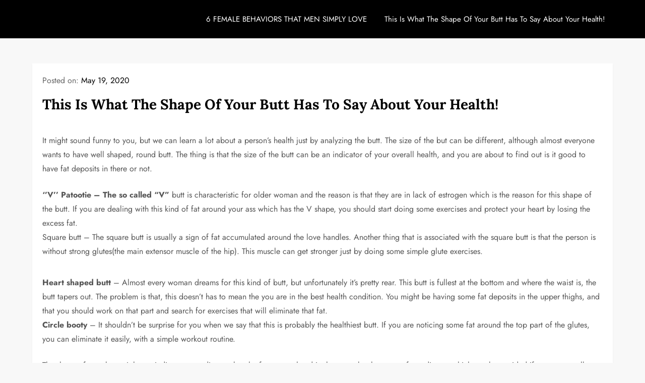

--- FILE ---
content_type: text/html; charset=utf-8
request_url: https://www.google.com/recaptcha/api2/aframe
body_size: 268
content:
<!DOCTYPE HTML><html><head><meta http-equiv="content-type" content="text/html; charset=UTF-8"></head><body><script nonce="kekezSf3qWRTCMk8gyQ_ew">/** Anti-fraud and anti-abuse applications only. See google.com/recaptcha */ try{var clients={'sodar':'https://pagead2.googlesyndication.com/pagead/sodar?'};window.addEventListener("message",function(a){try{if(a.source===window.parent){var b=JSON.parse(a.data);var c=clients[b['id']];if(c){var d=document.createElement('img');d.src=c+b['params']+'&rc='+(localStorage.getItem("rc::a")?sessionStorage.getItem("rc::b"):"");window.document.body.appendChild(d);sessionStorage.setItem("rc::e",parseInt(sessionStorage.getItem("rc::e")||0)+1);localStorage.setItem("rc::h",'1768648909116');}}}catch(b){}});window.parent.postMessage("_grecaptcha_ready", "*");}catch(b){}</script></body></html>

--- FILE ---
content_type: application/x-javascript; charset=utf-8
request_url: https://servicer.mgid.com/1619438/1?cmpreason=wp&sessionId=696b70cb-0d7a2&sessionPage=1&sessionNumberWeek=1&sessionNumber=1&cpicon=1&scale_metric_1=64.00&scale_metric_2=258.06&scale_metric_3=100.00&cbuster=1768648910133998485090&pvid=a97434f7-5630-4b28-bdc6-9976c0b9f0a7&implVersion=17&lct=1768241580&mp4=1&ap=1&consentStrLen=0&wlid=62965d56-7e02-4737-b146-269cc18d4aaf&pageview_widget_list=1619439,1619441,1619438,1869311,1869330,1869349,1869397,1869413&uniqId=03007&childs=1810873&niet=4g&nisd=false&jsp=body&evt=%5B%7B%22event%22%3A1%2C%22methods%22%3A%5B1%2C2%5D%7D%2C%7B%22event%22%3A2%2C%22methods%22%3A%5B1%2C2%5D%7D%5D&pv=5&jsv=es6&dpr=1&hashCommit=a2dd5561&tfre=4664&w=680&h=5084&tl=150&tlp=1,2,3,4,5,6,7,8,9,10,11,12,13,14,15&sz=680x495;337x368&szp=1,4,5,8,9,12,13;2,3,6,7,10,11,14,15&szl=1;2,3;4;5;6,7;8;9;10,11;12;13;14,15&gptbid=1903840&cxurl=https%3A%2F%2Fswiftlyus.com%2F7-this-is-what-the-shape-of-your-butt-has-to-say-about-your-health%2F&ref=&lu=https%3A%2F%2Fswiftlyus.com%2F7-this-is-what-the-shape-of-your-butt-has-to-say-about-your-health%2F
body_size: 3616
content:
var _mgq=_mgq||[];
_mgq.push(["MarketGidLoadGoods1619438_03007",[
["Brainberries","16141751","1","Why Big Bang Theory Fans Despise These 8 Characters","","0","","","","vVaJ1tQuftVgn59prvaR_yhgT0joNYWb3vPo7zIt4HFCIjYCQRY24IpW2f9-q3bgJ5-V9RiSmN6raXcKPkq-dnICCdB4XdnyyRWSGPLSEU01XCmdj8F_wnJjHHDnaIf-",{"i":"https://s-img.mgid.com/g/16141751/492x277/-/[base64].webp?v=1768648910-lXJzXgTA2cW0rTJTiu8GbfZnDMFDEUQWxLT0kUYyQg4","l":"https://clck.mgid.com/ghits/16141751/i/57950464/0/pp/1/1?h=vVaJ1tQuftVgn59prvaR_yhgT0joNYWb3vPo7zIt4HFCIjYCQRY24IpW2f9-q3bgJ5-V9RiSmN6raXcKPkq-dnICCdB4XdnyyRWSGPLSEU01XCmdj8F_wnJjHHDnaIf-&rid=b7c67ab2-f396-11f0-aa07-d404e6f98490&tt=Direct&att=3&afrd=296&iv=17&ct=1&gdprApplies=0&st=-300&mp4=1&h2=RGCnD2pppFaSHdacZpvmnpoHBllxjckHXwaK_zdVZw61rzEWQZezd-64DXb6fFOmSoKmgDgBVPn2cCGd9tzJ7A**","adc":[],"sdl":0,"dl":"","type":"w","media-type":"static","clicktrackers":[],"cta":"Learn more","cdt":"","b":0.8285414508263661,"catId":230,"tri":"b7c6ad1a-f396-11f0-aa07-d404e6f98490","crid":"16141751"}],
{"gpt":true,"price":0.72,"currency":"EUR"},
["Herbeauty","24239327","1","See How Michelle Obama Carries Herself In Her 60s","","0","","","","vVaJ1tQuftVgn59prvaR_-ReLa8Zhu-MlHpIJMeCLIQUE5CtOKJH_LOqhwShXAttJ5-V9RiSmN6raXcKPkq-dnICCdB4XdnyyRWSGPLSEU2cmFZcpVzyz3fEtGgMn8F2",{"i":"https://s-img.mgid.com/g/24239327/492x277/-/[base64].webp?v=1768648910-oAYgjFnbMRVpzKesjGao6SyuClOBmIw5Wj50klF9j3o","l":"https://clck.mgid.com/ghits/24239327/i/57950464/0/pp/3/1?h=vVaJ1tQuftVgn59prvaR_-ReLa8Zhu-MlHpIJMeCLIQUE5CtOKJH_LOqhwShXAttJ5-V9RiSmN6raXcKPkq-dnICCdB4XdnyyRWSGPLSEU2cmFZcpVzyz3fEtGgMn8F2&rid=b7c67ab2-f396-11f0-aa07-d404e6f98490&tt=Direct&att=3&afrd=296&iv=17&ct=1&gdprApplies=0&st=-300&mp4=1&h2=RGCnD2pppFaSHdacZpvmnpoHBllxjckHXwaK_zdVZw61rzEWQZezd-64DXb6fFOmSoKmgDgBVPn2cCGd9tzJ7A**","adc":[],"sdl":0,"dl":"","type":"w","media-type":"static","clicktrackers":[],"cta":"Learn more","cdt":"","b":0.8285414508263661,"catId":212,"tri":"b7c6ad21-f396-11f0-aa07-d404e6f98490","crid":"24239327"}],
["Herbeauty","8164910","1","A Dark Side Of Beauty Salons Not Many People Know About","","0","","","","vVaJ1tQuftVgn59prvaR_0g6xNP8YMK3Wu4r3M_q3I52DISwpPmwOvckoTNydJMWJ5-V9RiSmN6raXcKPkq-dnICCdB4XdnyyRWSGPLSEU38xV0LWMip0oKqJFvB2JpI",{"i":"https://s-img.mgid.com/g/8164910/492x277/0x9x612x344/aHR0cDovL2ltZ2hvc3RzLmNvbS90LzIwMjAtMDQvMTAxOTI0L2YwOGJiYTYyZTZiNTczY2MzZThhMzY1ZTUyMjU2ZWQ0LmpwZWc.webp?v=1768648910-BYJjsO2pBS4jlHrJElK0r0RkfYpURZJsfvFL3HKl_zU","l":"https://clck.mgid.com/ghits/8164910/i/57950464/0/pp/4/1?h=vVaJ1tQuftVgn59prvaR_0g6xNP8YMK3Wu4r3M_q3I52DISwpPmwOvckoTNydJMWJ5-V9RiSmN6raXcKPkq-dnICCdB4XdnyyRWSGPLSEU38xV0LWMip0oKqJFvB2JpI&rid=b7c67ab2-f396-11f0-aa07-d404e6f98490&tt=Direct&att=3&afrd=296&iv=17&ct=1&gdprApplies=0&st=-300&mp4=1&h2=RGCnD2pppFaSHdacZpvmnpoHBllxjckHXwaK_zdVZw61rzEWQZezd-64DXb6fFOmSoKmgDgBVPn2cCGd9tzJ7A**","adc":[],"sdl":0,"dl":"","type":"w","media-type":"static","clicktrackers":[],"cta":"Learn more","cdt":"","b":0.8285414508263661,"catId":243,"tri":"b7c6ad23-f396-11f0-aa07-d404e6f98490","crid":"8164910"}],
["Brainberries","3948447","1","6 Things Women Found Really Attractive In The 60’s","","0","","","","vVaJ1tQuftVgn59prvaR_0SBKq1-IFYMjkJn-TwSIhiTumEoe4rtfo74cRoXVWcZJ5-V9RiSmN6raXcKPkq-dnICCdB4XdnyyRWSGPLSEU3d9052Tq-e_Xl-q9lvu6rx",{"i":"https://s-img.mgid.com/g/3948447/492x277/12x0x689x387/aHR0cDovL2ltZ2hvc3RzLmNvbS90LzIwMTktMDcvMTAxOTI0LzFhMWZkNjRlODJhMDRhOGY0NzQ5MjQ3ZjZjMjI5NGE2LmpwZw.webp?v=1768648910-x4wSUjm_ZbtHO7MQWoXpg_VVO6ldygp8IZ30VFrAaOw","l":"https://clck.mgid.com/ghits/3948447/i/57950464/0/pp/5/1?h=vVaJ1tQuftVgn59prvaR_0SBKq1-IFYMjkJn-TwSIhiTumEoe4rtfo74cRoXVWcZJ5-V9RiSmN6raXcKPkq-dnICCdB4XdnyyRWSGPLSEU3d9052Tq-e_Xl-q9lvu6rx&rid=b7c67ab2-f396-11f0-aa07-d404e6f98490&tt=Direct&att=3&afrd=296&iv=17&ct=1&gdprApplies=0&st=-300&mp4=1&h2=RGCnD2pppFaSHdacZpvmnpoHBllxjckHXwaK_zdVZw61rzEWQZezd-64DXb6fFOmSoKmgDgBVPn2cCGd9tzJ7A**","adc":[],"sdl":0,"dl":"","type":"w","media-type":"static","clicktrackers":[],"cta":"Learn more","cdt":"","b":0.8285414508263661,"catId":225,"tri":"b7c6ad26-f396-11f0-aa07-d404e6f98490","crid":"3948447"}],
["Brainberries","8603800","1","The 90s Was A Fantastic Decade For Fans Of Action Movies","","0","","","","vVaJ1tQuftVgn59prvaR__YFrHBD_KXkgQembsaYUDcZ5-ZLAtCLXRLRl1BSD58zJ5-V9RiSmN6raXcKPkq-dnICCdB4XdnyyRWSGPLSEU1-uZquqZQrRLnZL1J5HoRM",{"i":"https://s-img.mgid.com/g/8603800/492x277/77x0x866x487/aHR0cDovL2ltZ2hvc3RzLmNvbS90LzIwMTktMDgvMTAxOTI0LzFiNjBjMzU0ODU1YmZiODRmMTQ1MThiMjMwYzQ3ZTQwLmpwZWc.webp?v=1768648910-pBzX11BMzWIGtK764rgWMgRtQdTXKPTjYglIzZUWcLI","l":"https://clck.mgid.com/ghits/8603800/i/57950464/0/pp/6/1?h=vVaJ1tQuftVgn59prvaR__YFrHBD_KXkgQembsaYUDcZ5-ZLAtCLXRLRl1BSD58zJ5-V9RiSmN6raXcKPkq-dnICCdB4XdnyyRWSGPLSEU1-uZquqZQrRLnZL1J5HoRM&rid=b7c67ab2-f396-11f0-aa07-d404e6f98490&tt=Direct&att=3&afrd=296&iv=17&ct=1&gdprApplies=0&st=-300&mp4=1&h2=RGCnD2pppFaSHdacZpvmnpoHBllxjckHXwaK_zdVZw61rzEWQZezd-64DXb6fFOmSoKmgDgBVPn2cCGd9tzJ7A**","adc":[],"sdl":0,"dl":"","type":"w","media-type":"static","clicktrackers":[],"cta":"Learn more","cdt":"","b":0.8285414508263661,"catId":230,"tri":"b7c6ad29-f396-11f0-aa07-d404e6f98490","crid":"8603800"}],
["Brainberries","13404743","1","Its Tail Makes This Cat Stand Apart From All Of The Other Breeds","","0","","","","vVaJ1tQuftVgn59prvaR_9BQXHs0tDgD9Xs2zKc35MB3hokE-3aIwXy9jrwn-yP3J5-V9RiSmN6raXcKPkq-dnICCdB4XdnyyRWSGPLSEU3TrDXXc7Rs-ZeiMdiR5PiB",{"i":"https://s-img.mgid.com/g/13404743/492x277/-/[base64].webp?v=1768648910-5vGoSGkHDWSQ6NTGlkCUGjhDH4ESor3EQqxFZdnBjM0","l":"https://clck.mgid.com/ghits/13404743/i/57950464/0/pp/7/1?h=vVaJ1tQuftVgn59prvaR_9BQXHs0tDgD9Xs2zKc35MB3hokE-3aIwXy9jrwn-yP3J5-V9RiSmN6raXcKPkq-dnICCdB4XdnyyRWSGPLSEU3TrDXXc7Rs-ZeiMdiR5PiB&rid=b7c67ab2-f396-11f0-aa07-d404e6f98490&tt=Direct&att=3&afrd=296&iv=17&ct=1&gdprApplies=0&st=-300&mp4=1&h2=RGCnD2pppFaSHdacZpvmnpoHBllxjckHXwaK_zdVZw61rzEWQZezd-64DXb6fFOmSoKmgDgBVPn2cCGd9tzJ7A**","adc":[],"sdl":0,"dl":"","type":"w","media-type":"static","clicktrackers":[],"cta":"Learn more","cdt":"","b":0.8285414508263661,"catId":238,"tri":"b7c6ad2c-f396-11f0-aa07-d404e6f98490","crid":"13404743"}],
["Brainberries","15584680","1","The OC Then Vs Now: See How The Stars Have Changed","","0","","","","vVaJ1tQuftVgn59prvaR_6IExuQmuKgcPMh_nPS-rOPxX8OdJ5k3zOQQJa08ReERJ5-V9RiSmN6raXcKPkq-dnICCdB4XdnyyRWSGPLSEU0rCxvNanoSCaVjexJzb9O3",{"i":"https://s-img.mgid.com/g/15584680/492x277/-/[base64].webp?v=1768648910--6WHkTD-Ae11E_2bOLhgUGKmSSSBUGXnSvVe6zhjEzQ","l":"https://clck.mgid.com/ghits/15584680/i/57950464/0/pp/8/1?h=vVaJ1tQuftVgn59prvaR_6IExuQmuKgcPMh_nPS-rOPxX8OdJ5k3zOQQJa08ReERJ5-V9RiSmN6raXcKPkq-dnICCdB4XdnyyRWSGPLSEU0rCxvNanoSCaVjexJzb9O3&rid=b7c67ab2-f396-11f0-aa07-d404e6f98490&tt=Direct&att=3&afrd=296&iv=17&ct=1&gdprApplies=0&st=-300&mp4=1&h2=RGCnD2pppFaSHdacZpvmnpoHBllxjckHXwaK_zdVZw61rzEWQZezd-64DXb6fFOmSoKmgDgBVPn2cCGd9tzJ7A**","adc":[],"sdl":0,"dl":"","type":"w","media-type":"static","clicktrackers":[],"cta":"Learn more","cdt":"","b":0.8285414508263661,"catId":239,"tri":"b7c6ad2e-f396-11f0-aa07-d404e6f98490","crid":"15584680"}],
["Brainberries","16011373","1","The Truth Will Finally Set Gina Carano Free","","0","","","","vVaJ1tQuftVgn59prvaR_0wwWZhGYRIrZ9zZV6c0EkFd9eZWQ9FzsEMaU-wpG02vJ5-V9RiSmN6raXcKPkq-dnICCdB4XdnyyRWSGPLSEU1V2NvtuqdiyG0EVc7t2aBh",{"i":"https://s-img.mgid.com/g/16011373/492x277/-/[base64].webp?v=1768648910-KLB8BDgR0pobStgWGhAyAr_1MNlc5mQCnwmKPJFWns0","l":"https://clck.mgid.com/ghits/16011373/i/57950464/0/pp/9/1?h=vVaJ1tQuftVgn59prvaR_0wwWZhGYRIrZ9zZV6c0EkFd9eZWQ9FzsEMaU-wpG02vJ5-V9RiSmN6raXcKPkq-dnICCdB4XdnyyRWSGPLSEU1V2NvtuqdiyG0EVc7t2aBh&rid=b7c67ab2-f396-11f0-aa07-d404e6f98490&tt=Direct&att=3&afrd=296&iv=17&ct=1&gdprApplies=0&st=-300&mp4=1&h2=RGCnD2pppFaSHdacZpvmnpoHBllxjckHXwaK_zdVZw61rzEWQZezd-64DXb6fFOmSoKmgDgBVPn2cCGd9tzJ7A**","adc":[],"sdl":0,"dl":"","type":"w","media-type":"static","clicktrackers":[],"cta":"Learn more","cdt":"","b":0.8285414508263661,"catId":239,"tri":"b7c6ad31-f396-11f0-aa07-d404e6f98490","crid":"16011373"}],
["Brainberries","16141669","1","From Albinos To Polygamists: The World's Most Unique Families","","0","","","","vVaJ1tQuftVgn59prvaR_xju2ICmOrFF2rCpB7wrQTUCSAYU5U9NbJ0rNKyArkzHJ5-V9RiSmN6raXcKPkq-dnICCdB4XdnyyRWSGPLSEU3BmrLzeLUF-2iwVg4EnaCa",{"i":"https://s-img.mgid.com/g/16141669/492x277/-/[base64].webp?v=1768648910-2_8wXWHre8ZuhGYojkxEHyC0GgFvHYSRZes0XB5D7b0","l":"https://clck.mgid.com/ghits/16141669/i/57950464/0/pp/10/1?h=vVaJ1tQuftVgn59prvaR_xju2ICmOrFF2rCpB7wrQTUCSAYU5U9NbJ0rNKyArkzHJ5-V9RiSmN6raXcKPkq-dnICCdB4XdnyyRWSGPLSEU3BmrLzeLUF-2iwVg4EnaCa&rid=b7c67ab2-f396-11f0-aa07-d404e6f98490&tt=Direct&att=3&afrd=296&iv=17&ct=1&gdprApplies=0&st=-300&mp4=1&h2=RGCnD2pppFaSHdacZpvmnpoHBllxjckHXwaK_zdVZw61rzEWQZezd-64DXb6fFOmSoKmgDgBVPn2cCGd9tzJ7A**","adc":[],"sdl":0,"dl":"","type":"w","media-type":"static","clicktrackers":[],"cta":"Learn more","cdt":"","b":0.8285414508263661,"catId":225,"tri":"b7c6ad35-f396-11f0-aa07-d404e6f98490","crid":"16141669"}],
["Brainberries","16000494","1","Darth Maul Is Cool, But Have You Seen What Ray Park Looks Like?","","0","","","","vVaJ1tQuftVgn59prvaR_yCk-s2IiZ3DIqck_4NxeAUtQlLmsWSQAqrJvbNWi_oBJ5-V9RiSmN6raXcKPkq-dnICCdB4XdnyyRWSGPLSEU1u8JkryHAWsv5XBTDHpwSz",{"i":"https://s-img.mgid.com/g/16000494/492x277/-/[base64].webp?v=1768648910-FhhQQxNranAutwK2b2G9C0eYAl73f8RhDM5cjkur064","l":"https://clck.mgid.com/ghits/16000494/i/57950464/0/pp/11/1?h=vVaJ1tQuftVgn59prvaR_yCk-s2IiZ3DIqck_4NxeAUtQlLmsWSQAqrJvbNWi_oBJ5-V9RiSmN6raXcKPkq-dnICCdB4XdnyyRWSGPLSEU1u8JkryHAWsv5XBTDHpwSz&rid=b7c67ab2-f396-11f0-aa07-d404e6f98490&tt=Direct&att=3&afrd=296&iv=17&ct=1&gdprApplies=0&st=-300&mp4=1&h2=RGCnD2pppFaSHdacZpvmnpoHBllxjckHXwaK_zdVZw61rzEWQZezd-64DXb6fFOmSoKmgDgBVPn2cCGd9tzJ7A**","adc":[],"sdl":0,"dl":"","type":"w","media-type":"static","clicktrackers":[],"cta":"Learn more","cdt":"","b":0.8285414508263661,"catId":239,"tri":"b7c6ad38-f396-11f0-aa07-d404e6f98490","crid":"16000494"}],
["Herbeauty","8193527","1","9 Hollywood Divas Who Fell In Love With Women","","0","","","","vVaJ1tQuftVgn59prvaR_0_5dHF3JDYL2yOCeNUQwDyFiVlRzO2DSDOP-tIoQPWEJ5-V9RiSmN6raXcKPkq-dnICCdB4XdnyyRWSGPLSEU0xMLFqWWnWoKtmqVRhpFcE",{"i":"https://s-img.mgid.com/g/8193527/492x277/0x0x492x277/aHR0cDovL2ltZ2hvc3RzLmNvbS90ZW1wLzIwMTctMDMtMTQvMTAxOTI0LzcwYzliNzA5ODI5ZWMxMmYwZDNmYzY2NzRlMWU3ZTE4LmpwZw.webp?v=1768648910-zZXcNl19WWN7K70FZVfTIAO8qOTtuRXwoOqvQSHQqn0","l":"https://clck.mgid.com/ghits/8193527/i/57950464/0/pp/12/1?h=vVaJ1tQuftVgn59prvaR_0_5dHF3JDYL2yOCeNUQwDyFiVlRzO2DSDOP-tIoQPWEJ5-V9RiSmN6raXcKPkq-dnICCdB4XdnyyRWSGPLSEU0xMLFqWWnWoKtmqVRhpFcE&rid=b7c67ab2-f396-11f0-aa07-d404e6f98490&tt=Direct&att=3&afrd=296&iv=17&ct=1&gdprApplies=0&st=-300&mp4=1&h2=RGCnD2pppFaSHdacZpvmnpoHBllxjckHXwaK_zdVZw61rzEWQZezd-64DXb6fFOmSoKmgDgBVPn2cCGd9tzJ7A**","adc":[],"sdl":0,"dl":"","type":"w","media-type":"static","clicktrackers":[],"cta":"Learn more","cdt":"","b":0.8285414508263661,"catId":239,"tri":"b7c6ad3b-f396-11f0-aa07-d404e6f98490","crid":"8193527"}],
["Brainberries","16261826","1","You Had No Idea That You Were Breaking Biblical Laws In This Way","","0","","","","vVaJ1tQuftVgn59prvaR__s7TT7ltBV7-_pXIahuPXo2Z6bdDsWRpZ_8nzC07jBvJ5-V9RiSmN6raXcKPkq-dnICCdB4XdnyyRWSGPLSEU0DjteOAn8vsQUKG4tMbokZ",{"i":"https://s-img.mgid.com/g/16261826/492x277/-/[base64].webp?v=1768648910-Z43Srxfpf-RJ-B5Wvoq_1apr_Hg8zduLAejpyGztHuE","l":"https://clck.mgid.com/ghits/16261826/i/57950464/0/pp/13/1?h=vVaJ1tQuftVgn59prvaR__s7TT7ltBV7-_pXIahuPXo2Z6bdDsWRpZ_8nzC07jBvJ5-V9RiSmN6raXcKPkq-dnICCdB4XdnyyRWSGPLSEU0DjteOAn8vsQUKG4tMbokZ&rid=b7c67ab2-f396-11f0-aa07-d404e6f98490&tt=Direct&att=3&afrd=296&iv=17&ct=1&gdprApplies=0&st=-300&mp4=1&h2=RGCnD2pppFaSHdacZpvmnpoHBllxjckHXwaK_zdVZw61rzEWQZezd-64DXb6fFOmSoKmgDgBVPn2cCGd9tzJ7A**","adc":[],"sdl":0,"dl":"","type":"w","media-type":"static","clicktrackers":[],"cta":"Learn more","cdt":"","b":0.8285414508263661,"catId":225,"tri":"b7c6ad3f-f396-11f0-aa07-d404e6f98490","crid":"16261826"}],
["Brainberries","13785878","1","This Movie Is The Main Reason Ukraine Has Not Lost To Russia","","0","","","","vVaJ1tQuftVgn59prvaR_zfAe1BNdd_l9CFcaMjS9NrkApvRMaHyGbwSDzhxesAXJ5-V9RiSmN6raXcKPkq-dnICCdB4XdnyyRWSGPLSEU2Dy2y40vBMzzSlkOStT1lc",{"i":"https://s-img.mgid.com/g/13785878/492x277/-/[base64].webp?v=1768648910-QUJSTApJuzSFXcxg838NA0AfUVh1Scg3QNZz-0rLIb0","l":"https://clck.mgid.com/ghits/13785878/i/57950464/0/pp/14/1?h=vVaJ1tQuftVgn59prvaR_zfAe1BNdd_l9CFcaMjS9NrkApvRMaHyGbwSDzhxesAXJ5-V9RiSmN6raXcKPkq-dnICCdB4XdnyyRWSGPLSEU2Dy2y40vBMzzSlkOStT1lc&rid=b7c67ab2-f396-11f0-aa07-d404e6f98490&tt=Direct&att=3&afrd=296&iv=17&ct=1&gdprApplies=0&st=-300&mp4=1&h2=RGCnD2pppFaSHdacZpvmnpoHBllxjckHXwaK_zdVZw61rzEWQZezd-64DXb6fFOmSoKmgDgBVPn2cCGd9tzJ7A**","adc":[],"sdl":0,"dl":"","type":"w","media-type":"static","clicktrackers":[],"cta":"Learn more","cdt":"","b":0.8285414508263661,"catId":230,"tri":"b7c6ad42-f396-11f0-aa07-d404e6f98490","crid":"13785878"}],
["Brainberries","16268296","1","From Baddies To Sweethearts: 9 Actresses That Can Do It All!","","0","","","","vVaJ1tQuftVgn59prvaR_5bmqk1dCWiRUIdKd3GcT6bMHuXhRKMxKZBSy-BM_rDbJ5-V9RiSmN6raXcKPkq-dnICCdB4XdnyyRWSGPLSEU3dxs4xLlp7TzpTqJ4bc0qN",{"i":"https://s-img.mgid.com/g/16268296/492x277/-/[base64].webp?v=1768648910-FZhWN4hVO6TCjbCy3xD2D4p2esb8XtDonut5y4COR-0","l":"https://clck.mgid.com/ghits/16268296/i/57950464/0/pp/15/1?h=vVaJ1tQuftVgn59prvaR_5bmqk1dCWiRUIdKd3GcT6bMHuXhRKMxKZBSy-BM_rDbJ5-V9RiSmN6raXcKPkq-dnICCdB4XdnyyRWSGPLSEU3dxs4xLlp7TzpTqJ4bc0qN&rid=b7c67ab2-f396-11f0-aa07-d404e6f98490&tt=Direct&att=3&afrd=296&iv=17&ct=1&gdprApplies=0&st=-300&mp4=1&h2=RGCnD2pppFaSHdacZpvmnpoHBllxjckHXwaK_zdVZw61rzEWQZezd-64DXb6fFOmSoKmgDgBVPn2cCGd9tzJ7A**","adc":[],"sdl":0,"dl":"","type":"w","media-type":"static","clicktrackers":[],"cta":"Learn more","cdt":"","b":0.8285414508263661,"catId":239,"tri":"b7c6ad45-f396-11f0-aa07-d404e6f98490","crid":"16268296"}],],
{"awc":{},"dt":"desktop","ts":"","tt":"Direct","isBot":1,"h2":"RGCnD2pppFaSHdacZpvmnpoHBllxjckHXwaK_zdVZw61rzEWQZezd-64DXb6fFOmSoKmgDgBVPn2cCGd9tzJ7A**","ats":0,"rid":"b7c67ab2-f396-11f0-aa07-d404e6f98490","pvid":"a97434f7-5630-4b28-bdc6-9976c0b9f0a7","iv":17,"brid":32,"muidn":"q0hO9fM2ycl3","dnt":0,"cv":2,"afrd":296,"consent":true,"adv_src_id":26077}]);
_mgqp();


--- FILE ---
content_type: application/x-javascript; charset=utf-8
request_url: https://servicer.mgid.com/1619439/8?cmpreason=wvz&sessionId=696b70cb-0d7a2&sessionPage=1&sessionNumberWeek=1&sessionNumber=1&cpicon=1&scale_metric_1=64.00&scale_metric_2=258.06&scale_metric_3=100.00&cbuster=1768648909949845640992&pvid=a97434f7-5630-4b28-bdc6-9976c0b9f0a7&implVersion=17&lct=1768241580&mp4=1&ap=1&consentStrLen=0&wlid=789db1e8-a5a5-491c-8cfb-44f2dafe7c93&pageview_widget_list=1619439,1619441,1619438,1869311,1869330,1869349,1869397,1869413&childs=1815764&niet=4g&nisd=false&jsp=body&evt=%5B%7B%22event%22%3A1%2C%22methods%22%3A%5B1%2C2%5D%7D%2C%7B%22event%22%3A2%2C%22methods%22%3A%5B1%2C2%5D%7D%5D&pv=5&jsv=es6&dpr=1&hashCommit=a2dd5561&tfre=4480&w=1112&h=335&tl=150&tlp=1,2,3,4&sz=267x289&szp=1,2,3,4&szl=1,2,3,4&cxurl=https%3A%2F%2Fswiftlyus.com%2F7-this-is-what-the-shape-of-your-butt-has-to-say-about-your-health%2F&ref=&lu=https%3A%2F%2Fswiftlyus.com%2F7-this-is-what-the-shape-of-your-butt-has-to-say-about-your-health%2F
body_size: 1367
content:
var _mgq=_mgq||[];
_mgq.push(["MarketGidLoadGoods1619439",[
["Brainberries","14716607","1","8 Movies Based On Real Stories That Give Us Shivers","","0","","","","vVaJ1tQuftVgn59prvaR_68a84MLXdZ6JSZn9N_aJLZaMYLP0YZGdEDTG0mLHnsjJ5-V9RiSmN6raXcKPkq-dnICCdB4XdnyyRWSGPLSEU03dAgH9t_exTmY8-hSFZBF",{"i":"https://s-img.mgid.com/g/14716607/492x328/-/[base64].webp?v=1768648910-Dm8UWXEcmyh8eqoW_TmYUUF323vRXoMeKKE-F1y1hr4","l":"https://clck.mgid.com/ghits/14716607/i/57950465/0/pp/1/8?h=vVaJ1tQuftVgn59prvaR_68a84MLXdZ6JSZn9N_aJLZaMYLP0YZGdEDTG0mLHnsjJ5-V9RiSmN6raXcKPkq-dnICCdB4XdnyyRWSGPLSEU03dAgH9t_exTmY8-hSFZBF&rid=b7ba0a15-f396-11f0-8660-c4cbe1e3eca4&tt=Direct&att=3&afrd=296&iv=17&ct=1&gdprApplies=0&muid=q0hO9fM2ycl3&st=-300&mp4=1&h2=RGCnD2pppFaSHdacZpvmnoTb7XFiyzmF87A5iRFByjsCxQVIyhFlf97PBeF6OmlMstcKPOqDDVccpUwY8WAoZA**","adc":[],"sdl":0,"dl":"","type":"w","media-type":"static","clicktrackers":[],"cta":"Learn more","cdt":"","catId":230,"tri":"b7ba276c-f396-11f0-8660-c4cbe1e3eca4","crid":"14716607"}],
["Brainberries","13785889","1","Scientists Happened Upon The Most Terrifying Discovery","","0","","","","vVaJ1tQuftVgn59prvaR_y2Hh-Sl89YF2ZimKDmh5yCSrdtLDBRT4L8ftDGIZjt5J5-V9RiSmN6raXcKPkq-dnICCdB4XdnyyRWSGPLSEU3wreNYbV0pKvN6aUODOl-z",{"i":"https://s-img.mgid.com/g/13785889/492x328/-/[base64].webp?v=1768648910-jL2XBNoL_VvclRNc3-QYYMcjFTR_BYCKhTjVbGewDV4","l":"https://clck.mgid.com/ghits/13785889/i/57950465/0/pp/2/8?h=vVaJ1tQuftVgn59prvaR_y2Hh-Sl89YF2ZimKDmh5yCSrdtLDBRT4L8ftDGIZjt5J5-V9RiSmN6raXcKPkq-dnICCdB4XdnyyRWSGPLSEU3wreNYbV0pKvN6aUODOl-z&rid=b7ba0a15-f396-11f0-8660-c4cbe1e3eca4&tt=Direct&att=3&afrd=296&iv=17&ct=1&gdprApplies=0&muid=q0hO9fM2ycl3&st=-300&mp4=1&h2=RGCnD2pppFaSHdacZpvmnoTb7XFiyzmF87A5iRFByjsCxQVIyhFlf97PBeF6OmlMstcKPOqDDVccpUwY8WAoZA**","adc":[],"sdl":0,"dl":"","type":"w","media-type":"static","clicktrackers":[],"cta":"Learn more","cdt":"","catId":225,"tri":"b7ba2772-f396-11f0-8660-c4cbe1e3eca4","crid":"13785889"}],
["Brainberries","13404737","1","This Terrifying Creature Was The Largest Flying Insect Ever","","0","","","","vVaJ1tQuftVgn59prvaR_7OoWPiKVd7-hXBYN6kfJ89NTqyJuSJXvGZy8scUE5h2J5-V9RiSmN6raXcKPkq-dnICCdB4XdnyyRWSGPLSEU3yhBIfHaBc7A5aZReR0nWu",{"i":"https://s-img.mgid.com/g/13404737/492x328/-/[base64].webp?v=1768648910-qnehIiVWKl3hOTEPNQEn49y9ysA3YsatsOIGsVEuVh4","l":"https://clck.mgid.com/ghits/13404737/i/57950465/0/pp/3/8?h=vVaJ1tQuftVgn59prvaR_7OoWPiKVd7-hXBYN6kfJ89NTqyJuSJXvGZy8scUE5h2J5-V9RiSmN6raXcKPkq-dnICCdB4XdnyyRWSGPLSEU3yhBIfHaBc7A5aZReR0nWu&rid=b7ba0a15-f396-11f0-8660-c4cbe1e3eca4&tt=Direct&att=3&afrd=296&iv=17&ct=1&gdprApplies=0&muid=q0hO9fM2ycl3&st=-300&mp4=1&h2=RGCnD2pppFaSHdacZpvmnoTb7XFiyzmF87A5iRFByjsCxQVIyhFlf97PBeF6OmlMstcKPOqDDVccpUwY8WAoZA**","adc":[],"sdl":0,"dl":"","type":"w","media-type":"static","clicktrackers":[],"cta":"Learn more","cdt":"","catId":225,"tri":"b7ba2774-f396-11f0-8660-c4cbe1e3eca4","crid":"13404737"}],
["Brainberries","3805479","1","Pretty Awesome Shows That Just Got Canceled","","0","","","","vVaJ1tQuftVgn59prvaR_1hm9sM0ulEKrHoiUB5--nok2HgsGtf80HczmzPP7I4yJ5-V9RiSmN6raXcKPkq-dnICCdB4XdnyyRWSGPLSEU07YIk0rhWWXVQ-Ms046vUk",{"i":"https://s-img.mgid.com/g/3805479/492x328/98x0x946x630/aHR0cDovL2ltZ2hvc3RzLmNvbS90ZW1wLzIwMTctMDYtMjAvMTAxOTI0L2UxYjE3OTQ4ZjBmNjQxNzA2NWEzYzY4OGUwZDVhYmRjLmpwZw.webp?v=1768648910-SwaAbtVkpliMOTAo3lQ-p7KpNX6DHdWS_cc11KHv0gI","l":"https://clck.mgid.com/ghits/3805479/i/57950465/0/pp/4/8?h=vVaJ1tQuftVgn59prvaR_1hm9sM0ulEKrHoiUB5--nok2HgsGtf80HczmzPP7I4yJ5-V9RiSmN6raXcKPkq-dnICCdB4XdnyyRWSGPLSEU07YIk0rhWWXVQ-Ms046vUk&rid=b7ba0a15-f396-11f0-8660-c4cbe1e3eca4&tt=Direct&att=3&afrd=296&iv=17&ct=1&gdprApplies=0&muid=q0hO9fM2ycl3&st=-300&mp4=1&h2=RGCnD2pppFaSHdacZpvmnoTb7XFiyzmF87A5iRFByjsCxQVIyhFlf97PBeF6OmlMstcKPOqDDVccpUwY8WAoZA**","adc":[],"sdl":0,"dl":"","type":"w","media-type":"static","clicktrackers":[],"cta":"Learn more","cdt":"","catId":230,"tri":"b7ba2775-f396-11f0-8660-c4cbe1e3eca4","crid":"3805479"}],],
{"awc":{},"dt":"desktop","ts":"","tt":"Direct","isBot":1,"h2":"RGCnD2pppFaSHdacZpvmnoTb7XFiyzmF87A5iRFByjsCxQVIyhFlf97PBeF6OmlMstcKPOqDDVccpUwY8WAoZA**","ats":0,"rid":"b7ba0a15-f396-11f0-8660-c4cbe1e3eca4","pvid":"a97434f7-5630-4b28-bdc6-9976c0b9f0a7","iv":17,"brid":32,"muidn":"q0hO9fM2ycl3","dnt":0,"cv":2,"afrd":296,"consent":true,"adv_src_id":26077}]);
_mgqp();


--- FILE ---
content_type: application/x-javascript; charset=utf-8
request_url: https://servicer.mgid.com/1619441/8?cmpreason=wvz&sessionId=696b70cb-0d7a2&sessionPage=1&sessionNumberWeek=1&sessionNumber=1&cpicon=1&scale_metric_1=64.00&scale_metric_2=258.06&scale_metric_3=100.00&cbuster=1768648910072656602423&pvid=a97434f7-5630-4b28-bdc6-9976c0b9f0a7&implVersion=17&lct=1768241580&mp4=1&ap=1&consentStrLen=0&wlid=eed45a05-b443-4316-b39c-7ebebf911154&pageview_widget_list=1619439,1619441,1619438,1869311,1869330,1869349,1869397,1869413&uniqId=12371&childs=1815104&niet=4g&nisd=false&jsp=body&evt=%5B%7B%22event%22%3A1%2C%22methods%22%3A%5B1%2C2%5D%7D%2C%7B%22event%22%3A2%2C%22methods%22%3A%5B1%2C2%5D%7D%5D&pv=5&jsv=es6&dpr=1&hashCommit=a2dd5561&tfre=4602&w=1112&h=304&tl=150&tlp=1,2,3,4&sz=545x135;545x136&szp=1,2;3,4&szl=1,2;3,4&cxurl=https%3A%2F%2Fswiftlyus.com%2F7-this-is-what-the-shape-of-your-butt-has-to-say-about-your-health%2F&ref=&lu=https%3A%2F%2Fswiftlyus.com%2F7-this-is-what-the-shape-of-your-butt-has-to-say-about-your-health%2F
body_size: 1434
content:
var _mgq=_mgq||[];
_mgq.push(["MarketGidLoadGoods1619441_12371",[
["Brainberries","20209344","1","Suffering From A Lot Of Stomach Bloat? Eat This On A Daily Basis","","0","","","","vVaJ1tQuftVgn59prvaR_-OzG-y6RnaBK86gAw3KQUY9iHO8pXlGBAV7ENMLKJGkJ5-V9RiSmN6raXcKPkq-dnICCdB4XdnyyRWSGPLSEU0KvIRLi8MeW3V82cWohT0M",{"i":"https://s-img.mgid.com/g/20209344/492x277/-/[base64].webp?v=1768648910-JF0915k0NIGOROPbXjh8HkF_fiWEyjZR6NtSCtp14lQ","l":"https://clck.mgid.com/ghits/20209344/i/57950467/0/pp/1/8?h=vVaJ1tQuftVgn59prvaR_-OzG-y6RnaBK86gAw3KQUY9iHO8pXlGBAV7ENMLKJGkJ5-V9RiSmN6raXcKPkq-dnICCdB4XdnyyRWSGPLSEU0KvIRLi8MeW3V82cWohT0M&rid=b7bfdf39-f396-11f0-aa07-d404e6f98490&tt=Direct&att=3&afrd=296&iv=17&ct=1&gdprApplies=0&muid=q0hOAGOxPGl3&st=-300&mp4=1&h2=RGCnD2pppFaSHdacZpvmnrKs3NEoz9rroTgLYydx17e1rzEWQZezd-64DXb6fFOmoeMtqPodCIH_c8tU-vc_MA**","adc":[],"sdl":0,"dl":"","type":"w","media-type":"static","clicktrackers":[],"cta":"Learn more","cdt":"","catId":221,"tri":"b7bffd5a-f396-11f0-aa07-d404e6f98490","crid":"20209344"}],
["Herbeauty","22738718","1","How One Small Adjustment Can Revolutionize Your Love Life","","0","","","","vVaJ1tQuftVgn59prvaR_5FBrMxPQLSfzgLBzJkVks6UwXiYpHdtOk88pjAwNuDhJ5-V9RiSmN6raXcKPkq-dnICCdB4XdnyyRWSGPLSEU05CzQafNyNxkgj17GEXCI9",{"i":"https://s-img.mgid.com/g/22738718/492x277/-/[base64].webp?v=1768648910-cfv4DvKuA4CwKIzOCfddsol-x6MB3GOjDkBgcy4FHd4","l":"https://clck.mgid.com/ghits/22738718/i/57950467/0/pp/2/8?h=vVaJ1tQuftVgn59prvaR_5FBrMxPQLSfzgLBzJkVks6UwXiYpHdtOk88pjAwNuDhJ5-V9RiSmN6raXcKPkq-dnICCdB4XdnyyRWSGPLSEU05CzQafNyNxkgj17GEXCI9&rid=b7bfdf39-f396-11f0-aa07-d404e6f98490&tt=Direct&att=3&afrd=296&iv=17&ct=1&gdprApplies=0&muid=q0hOAGOxPGl3&st=-300&mp4=1&h2=RGCnD2pppFaSHdacZpvmnrKs3NEoz9rroTgLYydx17e1rzEWQZezd-64DXb6fFOmoeMtqPodCIH_c8tU-vc_MA**","adc":[],"sdl":0,"dl":"","type":"w","media-type":"static","clicktrackers":[],"cta":"Learn more","cdt":"","catId":213,"tri":"b7bffd5f-f396-11f0-aa07-d404e6f98490","crid":"22738718"}],
["Herbeauty","24239327","1","See How Michelle Obama Carries Herself In Her 60s","","0","","","","vVaJ1tQuftVgn59prvaR_9VG2P6CcLPrhz5UaDQ8rNVhSLsV9bh43NxKqXEZqBi5J5-V9RiSmN6raXcKPkq-dnICCdB4XdnyyRWSGPLSEU19HapvKo2wFohrAgrnQ85Y",{"i":"https://s-img.mgid.com/g/24239327/492x277/-/[base64].webp?v=1768648910-oAYgjFnbMRVpzKesjGao6SyuClOBmIw5Wj50klF9j3o","l":"https://clck.mgid.com/ghits/24239327/i/57950467/0/pp/3/8?h=vVaJ1tQuftVgn59prvaR_9VG2P6CcLPrhz5UaDQ8rNVhSLsV9bh43NxKqXEZqBi5J5-V9RiSmN6raXcKPkq-dnICCdB4XdnyyRWSGPLSEU19HapvKo2wFohrAgrnQ85Y&rid=b7bfdf39-f396-11f0-aa07-d404e6f98490&tt=Direct&att=3&afrd=296&iv=17&ct=1&gdprApplies=0&muid=q0hOAGOxPGl3&st=-300&mp4=1&h2=RGCnD2pppFaSHdacZpvmnrKs3NEoz9rroTgLYydx17e1rzEWQZezd-64DXb6fFOmoeMtqPodCIH_c8tU-vc_MA**","adc":[],"sdl":0,"dl":"","type":"w","media-type":"static","clicktrackers":[],"cta":"Learn more","cdt":"","catId":212,"tri":"b7bffd61-f396-11f0-aa07-d404e6f98490","crid":"24239327"}],
["Brainberries","16261786","1","15 Things You Do Everyday That The Bible Forbids","","0","","","","vVaJ1tQuftVgn59prvaR_49NvvqiMkJMLKaWEC_j5fwk2HgsGtf80HczmzPP7I4yJ5-V9RiSmN6raXcKPkq-dnICCdB4XdnyyRWSGPLSEU2j-f6a7BJnBFY9dJQcqfPZ",{"i":"https://s-img.mgid.com/g/16261786/492x277/-/[base64].webp?v=1768648910-5UyqbT6W_dL1OfcFP6KS4VU56AFhQm8_u5nTyrVBezw","l":"https://clck.mgid.com/ghits/16261786/i/57950467/0/pp/4/8?h=vVaJ1tQuftVgn59prvaR_49NvvqiMkJMLKaWEC_j5fwk2HgsGtf80HczmzPP7I4yJ5-V9RiSmN6raXcKPkq-dnICCdB4XdnyyRWSGPLSEU2j-f6a7BJnBFY9dJQcqfPZ&rid=b7bfdf39-f396-11f0-aa07-d404e6f98490&tt=Direct&att=3&afrd=296&iv=17&ct=1&gdprApplies=0&muid=q0hOAGOxPGl3&st=-300&mp4=1&h2=RGCnD2pppFaSHdacZpvmnrKs3NEoz9rroTgLYydx17e1rzEWQZezd-64DXb6fFOmoeMtqPodCIH_c8tU-vc_MA**","adc":[],"sdl":0,"dl":"","type":"w","media-type":"static","clicktrackers":[],"cta":"Learn more","cdt":"","catId":225,"tri":"b7bffd63-f396-11f0-aa07-d404e6f98490","crid":"16261786"}],],
{"awc":{},"dt":"desktop","ts":"","tt":"Direct","isBot":1,"h2":"RGCnD2pppFaSHdacZpvmnrKs3NEoz9rroTgLYydx17e1rzEWQZezd-64DXb6fFOmoeMtqPodCIH_c8tU-vc_MA**","ats":0,"rid":"b7bfdf39-f396-11f0-aa07-d404e6f98490","pvid":"a97434f7-5630-4b28-bdc6-9976c0b9f0a7","iv":17,"brid":32,"muidn":"q0hOAGOxPGl3","dnt":0,"cv":2,"afrd":296,"consent":true,"adv_src_id":26077}]);
_mgqp();
